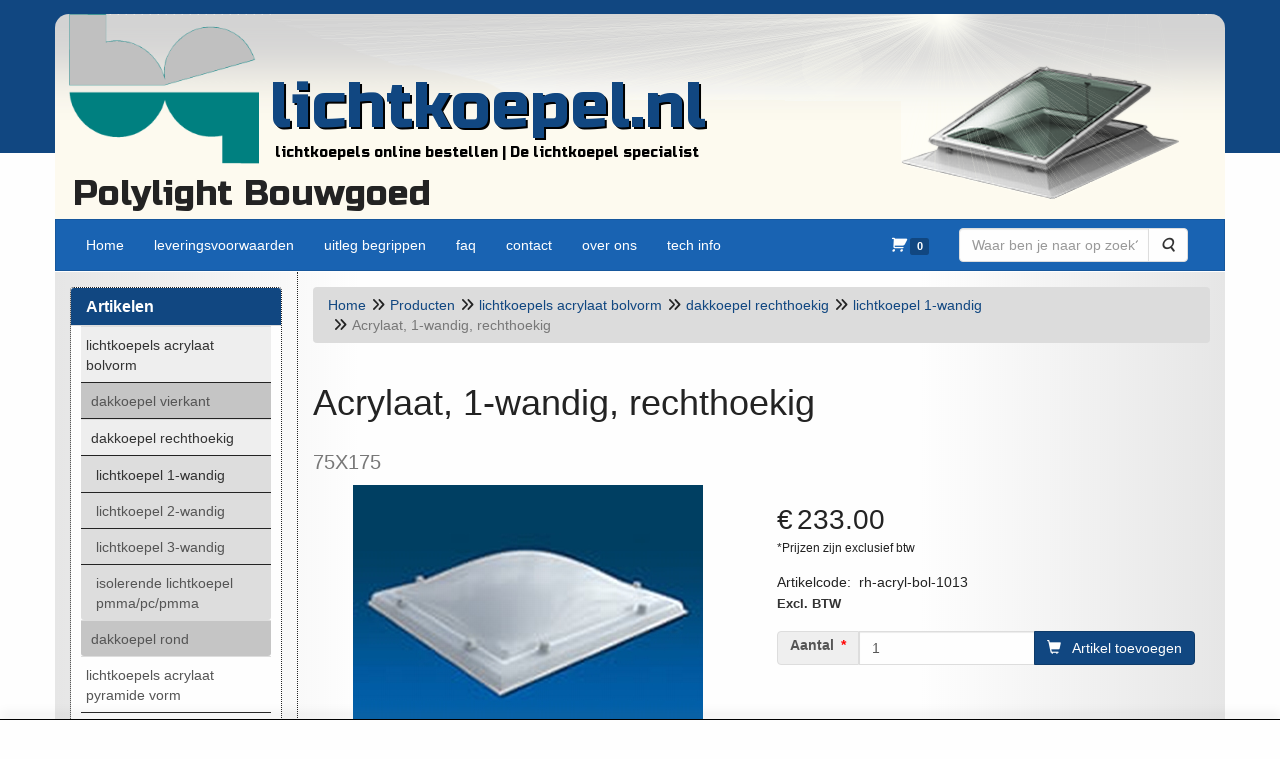

--- FILE ---
content_type: text/html; charset=utf-8
request_url: https://www.google.com/recaptcha/api2/anchor?ar=1&k=6Lcyn0sUAAAAAFLUHr1QD1c8cJV2O21jtpGYlMS2&co=aHR0cHM6Ly9saWNodGtvZXBlbC5ubDo0NDM.&hl=en&type=image&v=PoyoqOPhxBO7pBk68S4YbpHZ&theme=light&size=normal&badge=bottomleft&anchor-ms=20000&execute-ms=30000&cb=sfmbo7geisvr
body_size: 49781
content:
<!DOCTYPE HTML><html dir="ltr" lang="en"><head><meta http-equiv="Content-Type" content="text/html; charset=UTF-8">
<meta http-equiv="X-UA-Compatible" content="IE=edge">
<title>reCAPTCHA</title>
<style type="text/css">
/* cyrillic-ext */
@font-face {
  font-family: 'Roboto';
  font-style: normal;
  font-weight: 400;
  font-stretch: 100%;
  src: url(//fonts.gstatic.com/s/roboto/v48/KFO7CnqEu92Fr1ME7kSn66aGLdTylUAMa3GUBHMdazTgWw.woff2) format('woff2');
  unicode-range: U+0460-052F, U+1C80-1C8A, U+20B4, U+2DE0-2DFF, U+A640-A69F, U+FE2E-FE2F;
}
/* cyrillic */
@font-face {
  font-family: 'Roboto';
  font-style: normal;
  font-weight: 400;
  font-stretch: 100%;
  src: url(//fonts.gstatic.com/s/roboto/v48/KFO7CnqEu92Fr1ME7kSn66aGLdTylUAMa3iUBHMdazTgWw.woff2) format('woff2');
  unicode-range: U+0301, U+0400-045F, U+0490-0491, U+04B0-04B1, U+2116;
}
/* greek-ext */
@font-face {
  font-family: 'Roboto';
  font-style: normal;
  font-weight: 400;
  font-stretch: 100%;
  src: url(//fonts.gstatic.com/s/roboto/v48/KFO7CnqEu92Fr1ME7kSn66aGLdTylUAMa3CUBHMdazTgWw.woff2) format('woff2');
  unicode-range: U+1F00-1FFF;
}
/* greek */
@font-face {
  font-family: 'Roboto';
  font-style: normal;
  font-weight: 400;
  font-stretch: 100%;
  src: url(//fonts.gstatic.com/s/roboto/v48/KFO7CnqEu92Fr1ME7kSn66aGLdTylUAMa3-UBHMdazTgWw.woff2) format('woff2');
  unicode-range: U+0370-0377, U+037A-037F, U+0384-038A, U+038C, U+038E-03A1, U+03A3-03FF;
}
/* math */
@font-face {
  font-family: 'Roboto';
  font-style: normal;
  font-weight: 400;
  font-stretch: 100%;
  src: url(//fonts.gstatic.com/s/roboto/v48/KFO7CnqEu92Fr1ME7kSn66aGLdTylUAMawCUBHMdazTgWw.woff2) format('woff2');
  unicode-range: U+0302-0303, U+0305, U+0307-0308, U+0310, U+0312, U+0315, U+031A, U+0326-0327, U+032C, U+032F-0330, U+0332-0333, U+0338, U+033A, U+0346, U+034D, U+0391-03A1, U+03A3-03A9, U+03B1-03C9, U+03D1, U+03D5-03D6, U+03F0-03F1, U+03F4-03F5, U+2016-2017, U+2034-2038, U+203C, U+2040, U+2043, U+2047, U+2050, U+2057, U+205F, U+2070-2071, U+2074-208E, U+2090-209C, U+20D0-20DC, U+20E1, U+20E5-20EF, U+2100-2112, U+2114-2115, U+2117-2121, U+2123-214F, U+2190, U+2192, U+2194-21AE, U+21B0-21E5, U+21F1-21F2, U+21F4-2211, U+2213-2214, U+2216-22FF, U+2308-230B, U+2310, U+2319, U+231C-2321, U+2336-237A, U+237C, U+2395, U+239B-23B7, U+23D0, U+23DC-23E1, U+2474-2475, U+25AF, U+25B3, U+25B7, U+25BD, U+25C1, U+25CA, U+25CC, U+25FB, U+266D-266F, U+27C0-27FF, U+2900-2AFF, U+2B0E-2B11, U+2B30-2B4C, U+2BFE, U+3030, U+FF5B, U+FF5D, U+1D400-1D7FF, U+1EE00-1EEFF;
}
/* symbols */
@font-face {
  font-family: 'Roboto';
  font-style: normal;
  font-weight: 400;
  font-stretch: 100%;
  src: url(//fonts.gstatic.com/s/roboto/v48/KFO7CnqEu92Fr1ME7kSn66aGLdTylUAMaxKUBHMdazTgWw.woff2) format('woff2');
  unicode-range: U+0001-000C, U+000E-001F, U+007F-009F, U+20DD-20E0, U+20E2-20E4, U+2150-218F, U+2190, U+2192, U+2194-2199, U+21AF, U+21E6-21F0, U+21F3, U+2218-2219, U+2299, U+22C4-22C6, U+2300-243F, U+2440-244A, U+2460-24FF, U+25A0-27BF, U+2800-28FF, U+2921-2922, U+2981, U+29BF, U+29EB, U+2B00-2BFF, U+4DC0-4DFF, U+FFF9-FFFB, U+10140-1018E, U+10190-1019C, U+101A0, U+101D0-101FD, U+102E0-102FB, U+10E60-10E7E, U+1D2C0-1D2D3, U+1D2E0-1D37F, U+1F000-1F0FF, U+1F100-1F1AD, U+1F1E6-1F1FF, U+1F30D-1F30F, U+1F315, U+1F31C, U+1F31E, U+1F320-1F32C, U+1F336, U+1F378, U+1F37D, U+1F382, U+1F393-1F39F, U+1F3A7-1F3A8, U+1F3AC-1F3AF, U+1F3C2, U+1F3C4-1F3C6, U+1F3CA-1F3CE, U+1F3D4-1F3E0, U+1F3ED, U+1F3F1-1F3F3, U+1F3F5-1F3F7, U+1F408, U+1F415, U+1F41F, U+1F426, U+1F43F, U+1F441-1F442, U+1F444, U+1F446-1F449, U+1F44C-1F44E, U+1F453, U+1F46A, U+1F47D, U+1F4A3, U+1F4B0, U+1F4B3, U+1F4B9, U+1F4BB, U+1F4BF, U+1F4C8-1F4CB, U+1F4D6, U+1F4DA, U+1F4DF, U+1F4E3-1F4E6, U+1F4EA-1F4ED, U+1F4F7, U+1F4F9-1F4FB, U+1F4FD-1F4FE, U+1F503, U+1F507-1F50B, U+1F50D, U+1F512-1F513, U+1F53E-1F54A, U+1F54F-1F5FA, U+1F610, U+1F650-1F67F, U+1F687, U+1F68D, U+1F691, U+1F694, U+1F698, U+1F6AD, U+1F6B2, U+1F6B9-1F6BA, U+1F6BC, U+1F6C6-1F6CF, U+1F6D3-1F6D7, U+1F6E0-1F6EA, U+1F6F0-1F6F3, U+1F6F7-1F6FC, U+1F700-1F7FF, U+1F800-1F80B, U+1F810-1F847, U+1F850-1F859, U+1F860-1F887, U+1F890-1F8AD, U+1F8B0-1F8BB, U+1F8C0-1F8C1, U+1F900-1F90B, U+1F93B, U+1F946, U+1F984, U+1F996, U+1F9E9, U+1FA00-1FA6F, U+1FA70-1FA7C, U+1FA80-1FA89, U+1FA8F-1FAC6, U+1FACE-1FADC, U+1FADF-1FAE9, U+1FAF0-1FAF8, U+1FB00-1FBFF;
}
/* vietnamese */
@font-face {
  font-family: 'Roboto';
  font-style: normal;
  font-weight: 400;
  font-stretch: 100%;
  src: url(//fonts.gstatic.com/s/roboto/v48/KFO7CnqEu92Fr1ME7kSn66aGLdTylUAMa3OUBHMdazTgWw.woff2) format('woff2');
  unicode-range: U+0102-0103, U+0110-0111, U+0128-0129, U+0168-0169, U+01A0-01A1, U+01AF-01B0, U+0300-0301, U+0303-0304, U+0308-0309, U+0323, U+0329, U+1EA0-1EF9, U+20AB;
}
/* latin-ext */
@font-face {
  font-family: 'Roboto';
  font-style: normal;
  font-weight: 400;
  font-stretch: 100%;
  src: url(//fonts.gstatic.com/s/roboto/v48/KFO7CnqEu92Fr1ME7kSn66aGLdTylUAMa3KUBHMdazTgWw.woff2) format('woff2');
  unicode-range: U+0100-02BA, U+02BD-02C5, U+02C7-02CC, U+02CE-02D7, U+02DD-02FF, U+0304, U+0308, U+0329, U+1D00-1DBF, U+1E00-1E9F, U+1EF2-1EFF, U+2020, U+20A0-20AB, U+20AD-20C0, U+2113, U+2C60-2C7F, U+A720-A7FF;
}
/* latin */
@font-face {
  font-family: 'Roboto';
  font-style: normal;
  font-weight: 400;
  font-stretch: 100%;
  src: url(//fonts.gstatic.com/s/roboto/v48/KFO7CnqEu92Fr1ME7kSn66aGLdTylUAMa3yUBHMdazQ.woff2) format('woff2');
  unicode-range: U+0000-00FF, U+0131, U+0152-0153, U+02BB-02BC, U+02C6, U+02DA, U+02DC, U+0304, U+0308, U+0329, U+2000-206F, U+20AC, U+2122, U+2191, U+2193, U+2212, U+2215, U+FEFF, U+FFFD;
}
/* cyrillic-ext */
@font-face {
  font-family: 'Roboto';
  font-style: normal;
  font-weight: 500;
  font-stretch: 100%;
  src: url(//fonts.gstatic.com/s/roboto/v48/KFO7CnqEu92Fr1ME7kSn66aGLdTylUAMa3GUBHMdazTgWw.woff2) format('woff2');
  unicode-range: U+0460-052F, U+1C80-1C8A, U+20B4, U+2DE0-2DFF, U+A640-A69F, U+FE2E-FE2F;
}
/* cyrillic */
@font-face {
  font-family: 'Roboto';
  font-style: normal;
  font-weight: 500;
  font-stretch: 100%;
  src: url(//fonts.gstatic.com/s/roboto/v48/KFO7CnqEu92Fr1ME7kSn66aGLdTylUAMa3iUBHMdazTgWw.woff2) format('woff2');
  unicode-range: U+0301, U+0400-045F, U+0490-0491, U+04B0-04B1, U+2116;
}
/* greek-ext */
@font-face {
  font-family: 'Roboto';
  font-style: normal;
  font-weight: 500;
  font-stretch: 100%;
  src: url(//fonts.gstatic.com/s/roboto/v48/KFO7CnqEu92Fr1ME7kSn66aGLdTylUAMa3CUBHMdazTgWw.woff2) format('woff2');
  unicode-range: U+1F00-1FFF;
}
/* greek */
@font-face {
  font-family: 'Roboto';
  font-style: normal;
  font-weight: 500;
  font-stretch: 100%;
  src: url(//fonts.gstatic.com/s/roboto/v48/KFO7CnqEu92Fr1ME7kSn66aGLdTylUAMa3-UBHMdazTgWw.woff2) format('woff2');
  unicode-range: U+0370-0377, U+037A-037F, U+0384-038A, U+038C, U+038E-03A1, U+03A3-03FF;
}
/* math */
@font-face {
  font-family: 'Roboto';
  font-style: normal;
  font-weight: 500;
  font-stretch: 100%;
  src: url(//fonts.gstatic.com/s/roboto/v48/KFO7CnqEu92Fr1ME7kSn66aGLdTylUAMawCUBHMdazTgWw.woff2) format('woff2');
  unicode-range: U+0302-0303, U+0305, U+0307-0308, U+0310, U+0312, U+0315, U+031A, U+0326-0327, U+032C, U+032F-0330, U+0332-0333, U+0338, U+033A, U+0346, U+034D, U+0391-03A1, U+03A3-03A9, U+03B1-03C9, U+03D1, U+03D5-03D6, U+03F0-03F1, U+03F4-03F5, U+2016-2017, U+2034-2038, U+203C, U+2040, U+2043, U+2047, U+2050, U+2057, U+205F, U+2070-2071, U+2074-208E, U+2090-209C, U+20D0-20DC, U+20E1, U+20E5-20EF, U+2100-2112, U+2114-2115, U+2117-2121, U+2123-214F, U+2190, U+2192, U+2194-21AE, U+21B0-21E5, U+21F1-21F2, U+21F4-2211, U+2213-2214, U+2216-22FF, U+2308-230B, U+2310, U+2319, U+231C-2321, U+2336-237A, U+237C, U+2395, U+239B-23B7, U+23D0, U+23DC-23E1, U+2474-2475, U+25AF, U+25B3, U+25B7, U+25BD, U+25C1, U+25CA, U+25CC, U+25FB, U+266D-266F, U+27C0-27FF, U+2900-2AFF, U+2B0E-2B11, U+2B30-2B4C, U+2BFE, U+3030, U+FF5B, U+FF5D, U+1D400-1D7FF, U+1EE00-1EEFF;
}
/* symbols */
@font-face {
  font-family: 'Roboto';
  font-style: normal;
  font-weight: 500;
  font-stretch: 100%;
  src: url(//fonts.gstatic.com/s/roboto/v48/KFO7CnqEu92Fr1ME7kSn66aGLdTylUAMaxKUBHMdazTgWw.woff2) format('woff2');
  unicode-range: U+0001-000C, U+000E-001F, U+007F-009F, U+20DD-20E0, U+20E2-20E4, U+2150-218F, U+2190, U+2192, U+2194-2199, U+21AF, U+21E6-21F0, U+21F3, U+2218-2219, U+2299, U+22C4-22C6, U+2300-243F, U+2440-244A, U+2460-24FF, U+25A0-27BF, U+2800-28FF, U+2921-2922, U+2981, U+29BF, U+29EB, U+2B00-2BFF, U+4DC0-4DFF, U+FFF9-FFFB, U+10140-1018E, U+10190-1019C, U+101A0, U+101D0-101FD, U+102E0-102FB, U+10E60-10E7E, U+1D2C0-1D2D3, U+1D2E0-1D37F, U+1F000-1F0FF, U+1F100-1F1AD, U+1F1E6-1F1FF, U+1F30D-1F30F, U+1F315, U+1F31C, U+1F31E, U+1F320-1F32C, U+1F336, U+1F378, U+1F37D, U+1F382, U+1F393-1F39F, U+1F3A7-1F3A8, U+1F3AC-1F3AF, U+1F3C2, U+1F3C4-1F3C6, U+1F3CA-1F3CE, U+1F3D4-1F3E0, U+1F3ED, U+1F3F1-1F3F3, U+1F3F5-1F3F7, U+1F408, U+1F415, U+1F41F, U+1F426, U+1F43F, U+1F441-1F442, U+1F444, U+1F446-1F449, U+1F44C-1F44E, U+1F453, U+1F46A, U+1F47D, U+1F4A3, U+1F4B0, U+1F4B3, U+1F4B9, U+1F4BB, U+1F4BF, U+1F4C8-1F4CB, U+1F4D6, U+1F4DA, U+1F4DF, U+1F4E3-1F4E6, U+1F4EA-1F4ED, U+1F4F7, U+1F4F9-1F4FB, U+1F4FD-1F4FE, U+1F503, U+1F507-1F50B, U+1F50D, U+1F512-1F513, U+1F53E-1F54A, U+1F54F-1F5FA, U+1F610, U+1F650-1F67F, U+1F687, U+1F68D, U+1F691, U+1F694, U+1F698, U+1F6AD, U+1F6B2, U+1F6B9-1F6BA, U+1F6BC, U+1F6C6-1F6CF, U+1F6D3-1F6D7, U+1F6E0-1F6EA, U+1F6F0-1F6F3, U+1F6F7-1F6FC, U+1F700-1F7FF, U+1F800-1F80B, U+1F810-1F847, U+1F850-1F859, U+1F860-1F887, U+1F890-1F8AD, U+1F8B0-1F8BB, U+1F8C0-1F8C1, U+1F900-1F90B, U+1F93B, U+1F946, U+1F984, U+1F996, U+1F9E9, U+1FA00-1FA6F, U+1FA70-1FA7C, U+1FA80-1FA89, U+1FA8F-1FAC6, U+1FACE-1FADC, U+1FADF-1FAE9, U+1FAF0-1FAF8, U+1FB00-1FBFF;
}
/* vietnamese */
@font-face {
  font-family: 'Roboto';
  font-style: normal;
  font-weight: 500;
  font-stretch: 100%;
  src: url(//fonts.gstatic.com/s/roboto/v48/KFO7CnqEu92Fr1ME7kSn66aGLdTylUAMa3OUBHMdazTgWw.woff2) format('woff2');
  unicode-range: U+0102-0103, U+0110-0111, U+0128-0129, U+0168-0169, U+01A0-01A1, U+01AF-01B0, U+0300-0301, U+0303-0304, U+0308-0309, U+0323, U+0329, U+1EA0-1EF9, U+20AB;
}
/* latin-ext */
@font-face {
  font-family: 'Roboto';
  font-style: normal;
  font-weight: 500;
  font-stretch: 100%;
  src: url(//fonts.gstatic.com/s/roboto/v48/KFO7CnqEu92Fr1ME7kSn66aGLdTylUAMa3KUBHMdazTgWw.woff2) format('woff2');
  unicode-range: U+0100-02BA, U+02BD-02C5, U+02C7-02CC, U+02CE-02D7, U+02DD-02FF, U+0304, U+0308, U+0329, U+1D00-1DBF, U+1E00-1E9F, U+1EF2-1EFF, U+2020, U+20A0-20AB, U+20AD-20C0, U+2113, U+2C60-2C7F, U+A720-A7FF;
}
/* latin */
@font-face {
  font-family: 'Roboto';
  font-style: normal;
  font-weight: 500;
  font-stretch: 100%;
  src: url(//fonts.gstatic.com/s/roboto/v48/KFO7CnqEu92Fr1ME7kSn66aGLdTylUAMa3yUBHMdazQ.woff2) format('woff2');
  unicode-range: U+0000-00FF, U+0131, U+0152-0153, U+02BB-02BC, U+02C6, U+02DA, U+02DC, U+0304, U+0308, U+0329, U+2000-206F, U+20AC, U+2122, U+2191, U+2193, U+2212, U+2215, U+FEFF, U+FFFD;
}
/* cyrillic-ext */
@font-face {
  font-family: 'Roboto';
  font-style: normal;
  font-weight: 900;
  font-stretch: 100%;
  src: url(//fonts.gstatic.com/s/roboto/v48/KFO7CnqEu92Fr1ME7kSn66aGLdTylUAMa3GUBHMdazTgWw.woff2) format('woff2');
  unicode-range: U+0460-052F, U+1C80-1C8A, U+20B4, U+2DE0-2DFF, U+A640-A69F, U+FE2E-FE2F;
}
/* cyrillic */
@font-face {
  font-family: 'Roboto';
  font-style: normal;
  font-weight: 900;
  font-stretch: 100%;
  src: url(//fonts.gstatic.com/s/roboto/v48/KFO7CnqEu92Fr1ME7kSn66aGLdTylUAMa3iUBHMdazTgWw.woff2) format('woff2');
  unicode-range: U+0301, U+0400-045F, U+0490-0491, U+04B0-04B1, U+2116;
}
/* greek-ext */
@font-face {
  font-family: 'Roboto';
  font-style: normal;
  font-weight: 900;
  font-stretch: 100%;
  src: url(//fonts.gstatic.com/s/roboto/v48/KFO7CnqEu92Fr1ME7kSn66aGLdTylUAMa3CUBHMdazTgWw.woff2) format('woff2');
  unicode-range: U+1F00-1FFF;
}
/* greek */
@font-face {
  font-family: 'Roboto';
  font-style: normal;
  font-weight: 900;
  font-stretch: 100%;
  src: url(//fonts.gstatic.com/s/roboto/v48/KFO7CnqEu92Fr1ME7kSn66aGLdTylUAMa3-UBHMdazTgWw.woff2) format('woff2');
  unicode-range: U+0370-0377, U+037A-037F, U+0384-038A, U+038C, U+038E-03A1, U+03A3-03FF;
}
/* math */
@font-face {
  font-family: 'Roboto';
  font-style: normal;
  font-weight: 900;
  font-stretch: 100%;
  src: url(//fonts.gstatic.com/s/roboto/v48/KFO7CnqEu92Fr1ME7kSn66aGLdTylUAMawCUBHMdazTgWw.woff2) format('woff2');
  unicode-range: U+0302-0303, U+0305, U+0307-0308, U+0310, U+0312, U+0315, U+031A, U+0326-0327, U+032C, U+032F-0330, U+0332-0333, U+0338, U+033A, U+0346, U+034D, U+0391-03A1, U+03A3-03A9, U+03B1-03C9, U+03D1, U+03D5-03D6, U+03F0-03F1, U+03F4-03F5, U+2016-2017, U+2034-2038, U+203C, U+2040, U+2043, U+2047, U+2050, U+2057, U+205F, U+2070-2071, U+2074-208E, U+2090-209C, U+20D0-20DC, U+20E1, U+20E5-20EF, U+2100-2112, U+2114-2115, U+2117-2121, U+2123-214F, U+2190, U+2192, U+2194-21AE, U+21B0-21E5, U+21F1-21F2, U+21F4-2211, U+2213-2214, U+2216-22FF, U+2308-230B, U+2310, U+2319, U+231C-2321, U+2336-237A, U+237C, U+2395, U+239B-23B7, U+23D0, U+23DC-23E1, U+2474-2475, U+25AF, U+25B3, U+25B7, U+25BD, U+25C1, U+25CA, U+25CC, U+25FB, U+266D-266F, U+27C0-27FF, U+2900-2AFF, U+2B0E-2B11, U+2B30-2B4C, U+2BFE, U+3030, U+FF5B, U+FF5D, U+1D400-1D7FF, U+1EE00-1EEFF;
}
/* symbols */
@font-face {
  font-family: 'Roboto';
  font-style: normal;
  font-weight: 900;
  font-stretch: 100%;
  src: url(//fonts.gstatic.com/s/roboto/v48/KFO7CnqEu92Fr1ME7kSn66aGLdTylUAMaxKUBHMdazTgWw.woff2) format('woff2');
  unicode-range: U+0001-000C, U+000E-001F, U+007F-009F, U+20DD-20E0, U+20E2-20E4, U+2150-218F, U+2190, U+2192, U+2194-2199, U+21AF, U+21E6-21F0, U+21F3, U+2218-2219, U+2299, U+22C4-22C6, U+2300-243F, U+2440-244A, U+2460-24FF, U+25A0-27BF, U+2800-28FF, U+2921-2922, U+2981, U+29BF, U+29EB, U+2B00-2BFF, U+4DC0-4DFF, U+FFF9-FFFB, U+10140-1018E, U+10190-1019C, U+101A0, U+101D0-101FD, U+102E0-102FB, U+10E60-10E7E, U+1D2C0-1D2D3, U+1D2E0-1D37F, U+1F000-1F0FF, U+1F100-1F1AD, U+1F1E6-1F1FF, U+1F30D-1F30F, U+1F315, U+1F31C, U+1F31E, U+1F320-1F32C, U+1F336, U+1F378, U+1F37D, U+1F382, U+1F393-1F39F, U+1F3A7-1F3A8, U+1F3AC-1F3AF, U+1F3C2, U+1F3C4-1F3C6, U+1F3CA-1F3CE, U+1F3D4-1F3E0, U+1F3ED, U+1F3F1-1F3F3, U+1F3F5-1F3F7, U+1F408, U+1F415, U+1F41F, U+1F426, U+1F43F, U+1F441-1F442, U+1F444, U+1F446-1F449, U+1F44C-1F44E, U+1F453, U+1F46A, U+1F47D, U+1F4A3, U+1F4B0, U+1F4B3, U+1F4B9, U+1F4BB, U+1F4BF, U+1F4C8-1F4CB, U+1F4D6, U+1F4DA, U+1F4DF, U+1F4E3-1F4E6, U+1F4EA-1F4ED, U+1F4F7, U+1F4F9-1F4FB, U+1F4FD-1F4FE, U+1F503, U+1F507-1F50B, U+1F50D, U+1F512-1F513, U+1F53E-1F54A, U+1F54F-1F5FA, U+1F610, U+1F650-1F67F, U+1F687, U+1F68D, U+1F691, U+1F694, U+1F698, U+1F6AD, U+1F6B2, U+1F6B9-1F6BA, U+1F6BC, U+1F6C6-1F6CF, U+1F6D3-1F6D7, U+1F6E0-1F6EA, U+1F6F0-1F6F3, U+1F6F7-1F6FC, U+1F700-1F7FF, U+1F800-1F80B, U+1F810-1F847, U+1F850-1F859, U+1F860-1F887, U+1F890-1F8AD, U+1F8B0-1F8BB, U+1F8C0-1F8C1, U+1F900-1F90B, U+1F93B, U+1F946, U+1F984, U+1F996, U+1F9E9, U+1FA00-1FA6F, U+1FA70-1FA7C, U+1FA80-1FA89, U+1FA8F-1FAC6, U+1FACE-1FADC, U+1FADF-1FAE9, U+1FAF0-1FAF8, U+1FB00-1FBFF;
}
/* vietnamese */
@font-face {
  font-family: 'Roboto';
  font-style: normal;
  font-weight: 900;
  font-stretch: 100%;
  src: url(//fonts.gstatic.com/s/roboto/v48/KFO7CnqEu92Fr1ME7kSn66aGLdTylUAMa3OUBHMdazTgWw.woff2) format('woff2');
  unicode-range: U+0102-0103, U+0110-0111, U+0128-0129, U+0168-0169, U+01A0-01A1, U+01AF-01B0, U+0300-0301, U+0303-0304, U+0308-0309, U+0323, U+0329, U+1EA0-1EF9, U+20AB;
}
/* latin-ext */
@font-face {
  font-family: 'Roboto';
  font-style: normal;
  font-weight: 900;
  font-stretch: 100%;
  src: url(//fonts.gstatic.com/s/roboto/v48/KFO7CnqEu92Fr1ME7kSn66aGLdTylUAMa3KUBHMdazTgWw.woff2) format('woff2');
  unicode-range: U+0100-02BA, U+02BD-02C5, U+02C7-02CC, U+02CE-02D7, U+02DD-02FF, U+0304, U+0308, U+0329, U+1D00-1DBF, U+1E00-1E9F, U+1EF2-1EFF, U+2020, U+20A0-20AB, U+20AD-20C0, U+2113, U+2C60-2C7F, U+A720-A7FF;
}
/* latin */
@font-face {
  font-family: 'Roboto';
  font-style: normal;
  font-weight: 900;
  font-stretch: 100%;
  src: url(//fonts.gstatic.com/s/roboto/v48/KFO7CnqEu92Fr1ME7kSn66aGLdTylUAMa3yUBHMdazQ.woff2) format('woff2');
  unicode-range: U+0000-00FF, U+0131, U+0152-0153, U+02BB-02BC, U+02C6, U+02DA, U+02DC, U+0304, U+0308, U+0329, U+2000-206F, U+20AC, U+2122, U+2191, U+2193, U+2212, U+2215, U+FEFF, U+FFFD;
}

</style>
<link rel="stylesheet" type="text/css" href="https://www.gstatic.com/recaptcha/releases/PoyoqOPhxBO7pBk68S4YbpHZ/styles__ltr.css">
<script nonce="1nLd9MZxE_EuOxVAyIi1_g" type="text/javascript">window['__recaptcha_api'] = 'https://www.google.com/recaptcha/api2/';</script>
<script type="text/javascript" src="https://www.gstatic.com/recaptcha/releases/PoyoqOPhxBO7pBk68S4YbpHZ/recaptcha__en.js" nonce="1nLd9MZxE_EuOxVAyIi1_g">
      
    </script></head>
<body><div id="rc-anchor-alert" class="rc-anchor-alert"></div>
<input type="hidden" id="recaptcha-token" value="[base64]">
<script type="text/javascript" nonce="1nLd9MZxE_EuOxVAyIi1_g">
      recaptcha.anchor.Main.init("[\x22ainput\x22,[\x22bgdata\x22,\x22\x22,\[base64]/[base64]/[base64]/bmV3IHJbeF0oY1swXSk6RT09Mj9uZXcgclt4XShjWzBdLGNbMV0pOkU9PTM/bmV3IHJbeF0oY1swXSxjWzFdLGNbMl0pOkU9PTQ/[base64]/[base64]/[base64]/[base64]/[base64]/[base64]/[base64]/[base64]\x22,\[base64]\x22,\x22wrrDvMOZbylBwrw/w59gSMKSAcO5ZsOiUkR1XsKNCSvDm8OtXcK0fDxlwo/[base64]/[base64]/CokLDssObOQHDsD/CkMOzLWB2w4l0w4HDs8OYw5RGEjPCqcOYFkZTDU8AP8Ovwrtnwo58IAxww7dSwo3CvsOVw5XDgMOMwq9oYcKVw5RRw4zDpsOAw65dfcOrSAjDhsOWwodkAMKBw6TCi8OwbcKXw4Vmw6hdw4V/woTDj8KOw6Q6w4TCs3/DjkgBw5TDuk3CiAZ/WGDCqGHDhcO3w5bCqXvCisKXw5HCq33DnsO5dcO3w7vCjMOjXgd+woDDiMOxQEjDvFdow7nDmiYYwqAvEWnDujp0w6keLS3DpBnDmn3Cs1FXBkEcIcO3w41SM8KbDSLDgcObwo3DocOOQMOsacKIwoPDnSrDs8OCdWQhw4vDry7DuMK/DMOePsOIw7LDpMK/P8KKw6nCusOJccOHw5vCocKOwoTCgcO1QyJhw77DmgrDtMK6w5xUV8Ksw5NYdsOaH8OTEwbCqsOiOMOybsO/wpgqXcKGwr7Dj3R2wrcHEj8cGsOuXxDCokMEE8OpXMOow4zDiTfCkn/DhXkQw6zCtHk8wpnCoD56AQnDpMOew6sOw5NlNTnCkWJ/wr/CrnYfBnzDl8Ogw4bDhj9qXcKaw5U/w6XChcKVwr7DqsOMMcKNwqgGKsOHacKYYMOyB2omwpTCocK5PsKHeQdPPcOgBDnDsMObw40vUynDk1nCojbCpsOvw7TDpxnCsgjCvcOWwqsuw6JBwrUPwqLCpMKtwpbCqyJVw5J3fn3DocKBwp5lfH4ZdEV3VG/DncKwTSAhFRpAasOfLsOcNcK1aR/CpsOJKwDDhcKlO8KTw43DgAZ5BT0CwqgAV8OnwrzCtgl6AsKYXDDDjMOvwqNFw70wEMOHATfDuQbChgc8w70rw5zDn8KMw4XClFYBLmRKQMOCEMOhO8Olw4HDmzlAwqrChsOveQYHZcOweMO8wobDscOdGAfDpcK6w6Agw5AhRTjDpMKwSR/CrlRew57CisKXWcK5wp7CoEEAw5LDrcKiGsOJDMO8woAnGU3Cgx04aVhIwq7CszQTG8K0w5LCigHDjsOHwqIKER3CuEXChcOnwpxNHER4wrMEUWrCqSvCrsOtYCUAwoTDqyw9YWUWaUwARQzDpQJJw4E/w4p8dsKzw75NX8O6dMKiwoxIw74ORSBOw5rDnH59w4VTC8Orw4o/wovDtnjCkTUoXcO2w7BiwrJVbsKjwoPDmQjDlhXDksK+w5fDhU55aw5uwoLDhTtow5DCsRnCuGXCold8wqh7Q8Kgw7UNwrhqw5oUEsKbw73CmMOBw6QefU7DsMOZDQhbIsKrWcOGGl/DlsOBAsKlMwRNUsKrQUrCsMO6w73ChsO4fAzDvsOdw7TDssKMOTkxwqXCjkrCmGJsw6EQXcKCw50TwpYkesK2wq/CtgbCvzR+wojCiMOaHBTDq8OEw6MVCcK6MSzDj2nDhcOZw5TDkGfCjMK1ADzDswzDsSVyXsKjw4sww4Zlw500woNYwpgHb1BrDU8RQ8KSw5TDpsKFY3jClUjCsMOTw4JcwrHCucKdKRDCs01RY8OrCMOuPRjDnw4WOMODAjDDrHbDvgNawq9MRnrDlzVow5o/bybDtTbCscK1XC3DlXrDkEXDq8OkMXIgHloLw7ZzwpIFwrFFTyZ1w5zCgcKpw5bDmSU9wpIEwrHCjsOaw6YEwo3Dj8OdUSABw5xxTikYwo/ChGtoXMOZwqrDpHhMcUPCjUxuw5PCqkx9w5LCjcKseSBJUxPDkBfCkghTRypew5JcwoIjVMOvw5DCi8KhYHECwqESdknDi8O6wotvwpJkw5jDmnbCvMKKQhbDtj8vTMK5P13DpxMTOcKrw7dkbSI9Z8Ksw5NQGsOfZsK8QidUHG/DvMOIWcOiMWPDqcOYQgbCjxPDoGkcwrTCgX8zTsK6wprDo1NcCy8VwqrDq8O0OVZtM8O/[base64]/[base64]/DgHZmcVvClz/CpMK7w4RMIsOQwrI7w6Iaw6PDm8KCDnpYwqzCvFUta8KME8K9PsOVwrHCi0wYQsKWwr/Cr8KrMBJkw6bDrcKNwr58NcOjw7fCnAM2fn3DqjbDrsKdw5M1wpbDncKewqrDvwfDslrCmS/Di8Ocw7VMw6RvBMKKwq1Cen0wcsOgeGp1P8Kxwo1Uw4fCmyfDiV3DvljDocKIwqvCgErDsMKOwqTDv3rDicOAw4PCmQ0pw4Enw4VHw5UOWnBWHMOMwr0FwoLDpcOYwrTDg8KwaRPCjcKVP0wuYcKcKsO/dsKFwoQFFMKGw4hKHw7CpMKgw7fCszVywoHDvS3DjC/CkzELDHFuworCnAbCn8KZf8K1w4kYHsKlasKMwoLCn0lBaWAxGMKTwrcAwqVFwpRQw47DtCHCpMKow4Aaw4nCgGo5w7sxQMOAGH3CgsK4woLCm1LCgcK/[base64]/w5Qfwrwzw706EcKnf8Kww6Yew5csS33CqMOTw6xVwqPDhxEtw4A4ZsK0wp3DlsKtTMOmakvDkcOUw7LDvXU8Y04ow41+TMK6QsOGQ0PDjsOVw4fDmMKgNcOxMwItPVRXwr/CtiIHw6HDlV7CmVsswoHCksOOw5TDnDbDqcK1XVIEO8KLw7/DjnljwrzDpsO8wo3DqsKUPm/Cjl5oAAlhJSDDrnfDimnDrX4SwrUTw4DDjMOGWlsFw7XDmMOZw5sLWhPDocKVSsOgZcO8A8O9wr93C08dw79Iwr3DglvCpcKcLMKJw6jDrcK3w5HDlyt+a1suw5ZWPMKjw4gFPgHDnRvCt8Onw7fDncKgw7/[base64]/DhGPCucKTw5HCn0AHw4rCncK9wpEFwpB7Q8ORw44xX8OZVXkUwo3Cm8K7w4FJwpQ3wp/CkMKcHcOAFMOqOsKkAcKCw6psNAnDq2/Dr8Ohwp4+ccOgd8OJCS3DgcKawq81wr/[base64]/DuX9iw7t1dMK6wrAgCjFMIy/[base64]/CnzRPLcK4TTLCi8KXw79kOmLDmXbCnFPCjS/DnCMAw5B6w4vCjVzCjVdHLMO4ZDkuwqfCk8OtbBbCn2/CksOow4hbw7oaw48YXiLChjvDn8Khw7EjwpI4Uyguw5ITZsK+RcOHScOQwoJWw73Dkikzw7bDkMKwRgPClcKnw7lww77DjsK6FMOSRVnCuhTDoTzCvlXCmh3Dpy1TwrdMw57DhsOhw6AAwqQ5PsONMR50w5bChcKqw5TDlWp1w6Aew7/CqMO/wp5ITkDClMKxd8Ofw4MIw6/Ci8OjOsKeLHlBw5IWPn8cw4DDsWXDkTbCocKxw6AfOFnDl8ObC8OcwrMtMULDuMOtDMKjw7zDocOtQMOcRTtIFsKZDwgSw6zCusK3MsOBw5wyHsKNDEslal57wqBdU8KDw7rCkU3DnCXDqA85wp7CvsO1w4DCgMO0X8KaZWIqwoQ5w6sPXcKRw4p5ABBkw69/clVZEsKZw53CmcODXMO8wq/DjCbDsBbDoyDCpR1kS8KYw5MZwp8Rw6Yqwo1AwqvCnyvDllJdFi9rRhrDtMODQ8OMTxnChcO8w7dgAT0+G8O7wr41NFESwpMuC8KpwqA/IjXCpGXCmcKZw4AIZcKhK8KLwr7CpMKAwr8bTsKcScOBPcKWwr00ecOIByU/GMK6HBrDiMOqw4lrD8ODFjvDn8KTwqjDrcKUwpNKV2JUDx4rwoHCnUVkw78PdyLCoynDt8OTbMOjw5XDtlhOY0bCsGbDrVnDh8OlPcKdw57CvxrCmSHDpMOXRlIQacOEKsKfWnkfIQ9NwrbCjEJiw7jDpcKbwp8sw5jCnMOWwqgLBgg+dsOSwq7Dpy1iRcOPVSl/fiQQw7g0DsK1wr/DuiZKZVtBD8K8wosvwoUfwovCqMOSw74gb8OaaMOUOi/DqsOpwoJ9f8KfGQVjYsOrGDLDtQ4Nw70IG8OSHMOwwrZ/[base64]/V8Kww6Z/[base64]/CugXDv8Kuw5TDrMOow73CrMK0w6I/HSllDBzCtU0pw6YIwr5rFUZeFw/Dh8ODw5rDoU7CjcO3MBTDhRvCoMKmIsKJCVHChMOHFcKYwo5xBGRQJMKVwph0w5zCijVxwqXCrsKMFsKXwq4hw4AfPcOuWC/CvcKBDMKiEgVpwqHCj8OyGMK4w6k/[base64]/DsEp1EsOIwp/CqTfCvcODcsOUZ2gBDWAWw75aMh3DmWszw57DtGLCnQtVGzfCngnDtMOew4oRwoLDq8O8CcOMQC5iVcOrwrIEBVjDiMKNNMORwr/CmjIWbMOkw45ve8Kxw5pFf2VXw6p6wqPCtxUZaMOrwqHCrMOdM8Ozw6xwwrB5wqltw754DCwGwpXDtcOQVC7CpjMFWMOQTsO/LMO6w4IvDBDDocOXw53CvMKGw4PCvB7CnBLDgBvDokrDvUTCqcOsw5bDnFrCozxmb8K2w7XCmhjCohrCp2xnwrMlw6DDmMOJw5fCtjRxT8OSw5LCgsKhecO+w5rCvMKCwpbDhABLw7UWwrFlw4kBw7HCsBIzw5pXGAPDqsO+E27DnB/Dn8KIQMKIw5AAw7EcA8K3wrHDlsKbVEPCujxpBjXDogsDwpoWwp3Dh0o4XXXCrWNkBsKzZUpXw7VpSz5uwrfDo8KGJHE/w78Pwq0Rw5cwIcK0XcKGw7HDn8KMwpLClsKgw513wovDvTNCwpnDmBvClcKxFC7CjFfDksOKFcOVI2s3w5AIwo53BXbCkSpMwoMIw7drWSkUVcK+XMOIZMK1KcORw5pbw5fClcK/LX/CsCJFwqoUCMK4wpLDmV1ndjXDvR/Dnk1vw63DlxUWcMObGD/CnknCiD1OfRXDiMOXw6p7L8KyK8KKwpR/w65KwrFjE0dXw7jDh8Kzw7TDiG5vwrbCqn8MCEAgesOUw5bCoGnClR0KwpzDkkchSVIFPcOHHCzCl8OBwpTCgMK1PA7CoxwxD8OKwpofeCnCrsK8wqgKLXEUOsKqw6fDoyzDjcOaw70SZgfCsmxqw4Fuw6ZoGsOhCzvDllTCr8O8wqE5w5kLEhzDqsKmOW/DpsOgwqTCnMK8R3VjFsKGw7DDiGE+KEsmwpcxAmzDnXvCqQ9mfsOhw5Yow7/CnlPDpQTCtyDDkUnCnDPDmcKEe8KPaQ49w44JOxh4w4IHw4sjIcKFOCQUTXZmHWoXwpjCq0bDqVjCgcOCw7cNwo8Gw5TCmcKMw49EF8OIwqvDisKRMB3CgG3DusK6wrA0wowQw7EZM0/CskBbw70QWxXCkMOSHcOodkTCqUYcBMOTwpcXQE0kH8Oxw6bCmgkxwq3ClcKow53DgsOAMzYFPsKowqTDocOHZHjDkMOrwq3CtHTCrsKtwoHDpcKrwphkbQPCuMOJAsOjWB7DuMKPwqfDmWxwwrPClQ9+wr7Crl82wq/ClsO2wqduw71Gw7PDgcKTGcOqwoXDhAFfw70Mw65iw4zDv8KOw5M3w4gwLcOOGX/DpXHCuMK7w6MBwrhDw6Vjw6U5SSpjB8KcHsKPwrsGK0HDtAzDisOLTiMqDcKqRld5w5lzw5bDlsOnw4fCvsKhDcKTXsOWV1bDrcKpKsOqw5DCmsOcPcOZwpDCtXnDiXnDmgDDimVqLsKMFMKmSnnCj8OYJlw5wp/DpBDCrDpVw5rDpcOPw4AswoLDq8OjD8KtZ8K5MMKHw6AjBSPDuix5f13CjsOGJEIoWsOAw5gaw5IeEsO3w5J/wq5hwqReBsO6O8KYwqB+ayY9w4h1wq/DqsOoX8OONi7Dr8KWw7FFw5PDq8KNYsORwpbDhcOtwqMgw7DCs8OkI0vCu3QIw7DClcOLIzE/c8OwWFbDm8Kcw7tlw6/CjsKAwphJwpTCp3pSw7YzwrE3wopJdxjCiDrCgl7Cpw/[base64]/Cg1RcwpTDhE0xD8OGW8O7R8OncnLCmGbDsgVawqjDpgzCowUsAHrDpMKpK8OZdj/[base64]/w609JsKIw5LCtMOjWcKuw4rCgcOXN1HDh8Kaw54PBX7CljXDvw0hTMO/encfw5nCpW7CkMKgSXfDlgZyw5d3w7bCs8KlwoHCrsOlQyLCtknDuMKlw5zCp8OZXMO2w50QwpfCgsKgCU0gEBkQDsKqwprChnLDolnCryMXwpgswrHCqsOLCsKSWT/[base64]/DuW3CgU5POwELw7rCt8OSXnbCmlhXN09qbcOEw7DDpW5cwoAZw7knwoI9w6PDtcOUFg/Di8OEwrAvwp3Dqn03w75SEmQPVVHCiWvCpmolw6UzeMOJKSMRw4/CgsO/wrbDpAAhCsOow7BXEGgKwrzCksKcwoLDqMOjw4DCpMORw5/CosKbcilJwqjCkihnAlbDu8OKHcK+w6nDscO+wrhDw47CgcKjwp/CgsKdHEbCtSp2w4nCiHvCqVjDg8Oyw6RIEcKOVcK9dFfCnQIWw4/CjsOkwpN8w6vDo8Kfwp7DtkdNAMOmwofCv8K+w7taXcOAfX3Cm8OgIxLDo8KJd8KjXlpwXEtew5NgQ09yd8OJa8KZw4PCqMK1w7gKcsKvU8KWSTxTCsKPw5nDt33Dv3/CrWvCiHFpPsKkWsOJw7h7w7c/[base64]/CssOYB8OJFk7Dg8Kxw7h9A8K0w6luwqTDn1V8w6zCm1PDjQXCu8K4w4bDjgZ1CcO6w6pbbBfCp8KUFWYdw6kPQcOjHjl+bsOLwoYvfMKHw5rDjHPCj8KlwqQAwrp/[base64]/ChcKrVR3DncOhw4Mrw6HDo8K+w6lzLWzDmsKNYC3CiMKOw60mMwUMw45UBsKkw5jDk8KMXEM6w45SfsKmwrMuNxxKwqV+eRLCscKhTwDChV4QbMKIwq/CgsOywp7Dg8Kmw5Ivw4/Di8KVw49XwpXDtcKwwqLCs8OPBTQ1w6PDk8Kjw6XDq38zIigzw4jDk8KLR2rDiGPCo8OuQ0fDvsOufsK2w7jDisOBw6zDgcKcwpt6wpAowqF0wp/[base64]/DhUMtw4PDrlhgw4LCkMKhwrDCusO2wpzCqXLDsHJCw6zCnRDCjcKjMl9Pw7HDs8OIE0LCisOawocUUxnDqGLCvcKXwpTCuSk9woXCiBTCh8OVw7AJw4MBw4vDj04zBMKOwqvDiHZ8C8KfXcKvPwnDi8KsSCrChMKew609w50NOQTCqcOhwq0CdMOvwrt/QMODTcOMBMOoJg1gw7ozwqRuwofDol7DsSzCnMOAwrTCocKlaMK4w4XCoxvDscOfQ8OFdEE3GQQcOsKDwqHCigY/w5PCrXvCi1DCpStww6DDr8Kywq1AbWxzw57CugLDt8KRLB84w6d0PMKvw4cKw7Rcw67DlEjDhldcw4c7w6cQw4vCn8OLwp/Di8Kew4YMG8Kpwr/CsA7DisKSV3DCnVDCrMO/OSbCncK8IFfChcOxwo8ZUjwGwoPDg0IRe8OOecOdwonCvxLCi8KWY8Osw5XDvCJmGlLCs1jDg8Krw6kBw7vCrMOvw6HDqjrDocObw4PCvBU1w7/CkiDDpcKyLiQ7PB7DrcOyeQLDs8KUwrJ0w4nCl0w8w5drw7nDiA/CssObw6nCrMOUPMOqBcOoGsOkJMKzw756a8OZw7/DnUhFX8OZMsKbbcOWPMOMRy/Co8KnwpkCeh3CtwzDvsOjw6nCjxIjwqFpwofDvATCp3VDwqbDi8KRw7PDlENewqhZLsKcbMO9woBQD8OOIkhcw5PCmTnCjsK3wrA6LsO4PCQhwq07wrsPHAXDsDcYw5kGw4REw5PCuy7CrnEcworDuhsZVSjCr14TwojCrFLCuWvCpMKvG2ADw4LDnhnDjE/CvMKZw53Ck8Kiw7hHwp5DMxDDhk9HwqXCicKDC8KEwq/[base64]/wq3CqSFGw6B6wrdPJQnCrHTChxNMJm44wo5OEcOBH8KUwq9WIMKHEcOvRAtLw4DCjsKEw5zDrRPDow3Dt0lew7JbwodJwr/Dkwt0wpvCugIVHMKHwpc3wo7CjcK/w4M1wpAAJcKuGmTDuGxJE8KvABoiwqnCj8OvPsOSHFoJw7FbIsK0B8KZw4xJw4fCpsKccXoQw4EUwozCjinDgMOVWMOnBTnDj8Onwq4Kw7oAw4XDi2bDnGhVw5YFCi3DlSUsG8OFwpLDmVUbw6/[base64]/[base64]/Cr8KEwrXCoUpcw6XCvMKPJx3DqcONw5d8CsKBODMDZsK8ZsOvw5/[base64]/w4Jqw5PDgcK5dcKgQAtpLj4gfcOXwofDlcKpQB1qw4wRw4vDqMOJw58xw63DrS06w6/CqDvCh03CtMKhwqATwonClsOBwqgZw4bDl8Ofw4/[base64]/[base64]/w4fDiMKRIlLDmcO8LcOAwqhswrPDlcKWN1HDhHwvw4TDoGI4YcKJYEZrw7bCtcO3w6/DnMK1MnvCpT17NMONCcKoTMOUw4smIzfDusO0w5TDqsO8w5/Cs8Kxw7cPPsKJwqHDv8OEWiXCusKVf8O/w7BZwqbCvcOIwox8P8OWQ8KYw6YuwoDCo8KkbybDv8K4w6PDsHQDwqwcZ8Kwwp5ncCjDmMKIOG5/w6bCp1hIwpTDsHjChzfDu0TCtjh1wqLDh8KdwqzCt8KYwoceQ8OiTMOLTsKTM0/CqsK1DyFgwqzDuThlw6A/BT8MEmcmw5zCisOuwpbDu8K3wq57wp8zQyUtwqRNb1fCv8KZw4/Dj8K2w7rDrlfDnlh1w5fDucOjWsOtZw/ColLDrWDCjcKBaTgPclvCiHjDhMKLwpo2UTpmwqXDmxQGM2nChV3CgghXWSLCnMKrUMOoFAtJwotbBMK1w7poS30+GcOQw5TCo8KbJwtTw6zDl8KYIGgnfMOJKMOVWwvCkDgswr7Dm8Kjwr0DLSLDjMK2O8KOICfCmR/DkMOpfwhdRBrClsKzw6siwqAOZMKGTMKMw7vCucOuRRhPw6VtWsO0KMKPw7DCuEBOHsKjwrlSRw0/DMKEw6XCuHfCkcOqw4nDpcOuw7nChcK1cMKQbS1cJkPCrMO4w6ZPL8Opw5LCp1vCnMOawpjChsKVw4TDksK9w6/Ck8KCw59Lw4oywp3Dj8KHPUHCrcOHCRwjw4hWAz0ww6XDgU7CkhTDiMO/w5JpRX7Drw1ow5DCqwLDscKwT8Klf8KufhvCh8KZDWTDhlEWWsKyTsKkw6Yxw5wcFSx4wplcw78uVsONEMKkw5ROF8O2w6fCh8KjIld/w6h0w7HDiAtjwpDDl8KoEnXDqsKJw4d6E8OtD8K1wq/DjcOLHMOmED0TwrobOMKcdsOqwo/DqwNtwp1NIjZfw7nDosKoKcOkwpQIwofDjMO/woPDmAVYDMOzHcOneULDgnHCncKTwpPDmcKDw63DjcOMWy1EwrB3F3VmfsK6SiLCuMKmU8KQFcOYwqLClF3Cmh8UwoQnw6EGwpHCqmxKL8KNwqLDg0Ubw7VFNMOpwobCoMOTwrVkLsKQZwZMwo/CvsOFQsKvaMKkYcKswoU9w5nDlGc+w6h3DCkzw4nDscKpwqPCm28IdMObw6jDq8KLYMOKBcOVWjkaw491w5rCqMKew6/CkMKyD8OOwp1jwooXS8O3wrzCsVRdTMKEA8OOwrVHBVDDolXDpRPDo1PDrcKnw5ZBw7DDocOSwqJbHhnDsSTCuz1Uw5ALU2TClhLCk8O/w5ZiJG4tw4HCkcKGw5rCiMKuNToaw6ZRwptTLwdXacKkagXDv8ONw4HCpsKkwrrDjcODw7DCmS7Ci8OwPjfCu2Y5XFIDwo/DmMOZBMKoLMKya0PDo8KLwpUtZsKjAkNSWcKdYsKKTgzCqW3Dn8OlwqXCncOzdcO0wqHDsMK4w57DklMRw55cw7sMG14rOCJHwr/DhnrCvSHCtBTDoGzDjWfDtXbDqMOYw6BcClDCujFBWcOSw4Qpw4jDjsOswrRkw4NIP8OaY8ORw6V9IcODwonCpcKkw7xnw6Z1w7EkwpdPB8O5wpdKEmvCslg0w4zDqQLCisO3wq46CXnCkxdcwrlGwoITfMOhZcOjwrMHw7Bew5d6wrxTO27DhzXCow/CvFlaw6HDjsKxX8O+w6zDh8K3wpLDocKOwp/CtMKewqXDqMOFEnNJL0t0wrnCphpjfsKmPcOkccOHwp4IwqDDmipkwokuwqFLwoxIQHNvw7QGVHwxPMOGFcKhBHodw7vDgcOew4vDgiM6c8OIYxrCr8O+CsOEbXnCuMKFwoIaGMKeEcKMw5p1T8OMbMOuwrI8w78Yw6/DscO/[base64]/CpnXCnMO8UjphUhQTw67DpERIMsKPwrBbwrsFwr/[base64]/JhrCp8KkTgnDglbDgVrDnzvClsKiw6khw6LCmXpmdlnCkMOJVsK/w6wSZBnDlsKKS2lHwqEvKSMqG0Yrw5zCmcOhwpBYwrfCmsOZOsO0PMK5EAHDusKdAMOFM8OJw5FaWAnCp8OLFcOQZsKcwrdUOCt3w6jCrV9xSMKOw6rCksOYw4hhw5vCtgxMOyVlKsKuAcKcw4QTw4wtbsKMMVxqwofDj2/[base64]/CtAPDqMKuXRnCqALCnsKcR8KJwqXDjcOww6low5TCs0NUQmjDr8K0woXDrGjDtcOvwpkhF8K9U8OhVcOfw7Nuw4jDji/DmF3CvG/DqRbDhDPDlsOjwrZ/w5TCtsOewqB3woIUw7huwp9Ww6LDlsKmLw3DsG/DgHzCu8OjJ8OqT8KDV8OAQ8OHXcKPOFYgcQ/CkcO+CcKawqYnCDAWHsOxwqBKDsORG8O/TcOkwrfDpsKpwokAU8ObMRLCrTnDiHfCh0jCmWMewqUNQW8gUsKrwqXDrSbDmyIPw4HCj2vDuMOxV8KWw7AowqPDpMOCw6kfwp7DicOjw44aw4ZIwqXDmMODw4nCsDLDhR/CtMO4ajHClcKAEsOOwrTCvVjDv8KZw41Kd8Kgw4Q/NsOtKcKNwokQEMKuw6zDtMO+QAXCgHDDvwYpwo4JEXd9LAbDkUPCocOqKz1Sw7c+wrhZw5DDp8KUw7kFLsKGw5lqwrIhw6rCpxnDli7DrsKcwqfCrA3CiMKbw43DugvCkMOFccKUCR/CoxTCh33DgMOsNgdcwrPDl8Kpw5toeVRbwo7DtXjDu8KUeCPDpsKGw6DCpcOHwq7CgMKiwpANwqTCpF3ClyDCu0XDsMKeNRjDqsK6GMOsYMOQFBNJw43ClmXDvDQJw47CpsOjwoMVEcKNIRZdKcKew78YwpfCtsOWOMKJUxhZwqzDtW/[base64]/DjMOXw70cM8Kgb8KXwpfDl8KqwopHworDmsKoZgQyQBMcwqwsRnwzwqsBw40sGG7CtsKiwqF3wo9fGQ7CssOHXT7CtR8EwqnCssKkaifCvScPwqTDqMKmw5vDi8KfwpEUwp8JGEoXL8OTw53DnznCv0BPWy3DhMOqU8OcwrLCjcOww6TCvMK3w7HCmRcEwqRZGMK/c8OUw4XDmUEbwqR+V8KpKsO0wo/DtcOIw4dzD8KRwqk7KcK7Vitsw4nChcOPwqTDuCoza3tkT8KowqnDtj9dw7g6DcOowrh1ZsKEw5/DhEtowq0cwqpBwqAhwrTCilrDnsK2BFjDukHDjMKCNBvCiMOtbB3CrMK1JUMLw5PClSPDlMO4bcKxYTnCu8KPw4bDkMKVwp3DhFkXUWddX8KODktbwpVvfMOuwrFKBVJjw6vCiRoRJwBrw5DDuMO3XMOew65Kw4FUwoc/wrDDunF8Kx5jIDlaLmjDo8OPSC0AAQ3Do2PDtCXCncOMH2wTI3AaOMOGwpnDmgVxEgFvw5TCssONYcO8w5wLMcK5B1kDP07Co8KmKGjCiyJ8dMKnw6XCv8KdIMKCQ8OvHBjDoMOywoPDmDPDmj96VsKNwqnDssKVw5RBw4NEw73CgUrDsBB/A8KIwqXDjsKLajZja8O0w4B4wrPDtHnCisKLal04w7o9wrFiY8Kmbh0JbcOCSMO7wrnCuTVvwq94w7LDgGg/wq45w4XDg8OuYcOLw53DjDdEw4VOMS4Iw4DDi8Kdw7/DvsKzQXLDj0XCj8KpTV1pLmzClMK5LsOaDExIFlk8B2zCpcKOPnhSUX5cw7vDvhzDm8ORw5Jyw4TCuRYqwqBNw5NQaC3DisOxUsKvwrnCvcKBb8OTD8OpMjBXMTBGKzNLw67CjmvCn0EIOxbDo8KGP1vDqsOZYWzDkgohTMKufgvDhMOWwq/[base64]/[base64]/[base64]/Cr8Kyw7ViWcOHwrlHT8O8GXZ6cnLCh0/[base64]/DlsOww7vCnsODwpnCpivCllw0ccOIwoLClcOUc8Kfw5tCwpXDoMK8wosNw4oNw7J+d8OkwrlxKcO8wqsQwoZuIcO3wqdZw7jCi31nwq/DgcOzW3PCvxdgFTjDg8KzPMOUwprDr8KdwrBMXTXDp8KLw7XDjMKhU8KCA2LDr31rw6lDw4LCqcKuw5nCscOMXcOnwr1twqZ6wrjCjsO/OGE0bigGwoRKw5sFwoXCiMOfwo/DpVzDiFbDgcKvUx/CpcKGa8OLW8KuGcK+VQPDocOMwq4swprCijBxRHjCk8KYwqdwQ8KiMxfCgSLCtHQQw48nEzJewpwMTcOwQGXCkAXCrcO2w5dywogYwqDCi2zDk8KIwoNlwo5wwqJUwoEaezvCkMKHwoMuQcKda8Oswpt/[base64]/w4HDnMK1woNmworDqsO7GsO4wofDuGXCkwRXC8OcHx7CpHfCv0MgTF7CuMKJwo0xw6FNSMO4djHDgcOLw4HDncOEYULDrcObwqVZwp42PgJtBcODaBN/wojCpcOnH21uG3Z1HMKFU8OPHwjCrEYKQ8KwFsOmc30Yw4fDvsKDQcORw4FdWmPDoXtXfUrDusO3w6vDoz/Cuw3DuGfCgsOTFA9QaMKTVgMyw44pwpvCpMK9YcOCCsO4LCFYw7XCpU0ZYMKnw4rChsOaG8OIw5zClMKKeU5dPcKcFsKBwq/DuSTDp8KXXVfDrcOqay/Dq8OVahduwpFjwqN6wrjCmVTDtMOlwosBeMOFMcO1McKfbsOYbsO8YMKVJ8KywosewqwewrgUwoJ9A8K/IkHCjsKEN3c8RkJxCsO9O8KYPsKswpdMfW/[base64]/wqLDt8OBw5zDpX0ywrsrw7nDoiHCuGnDi1jCtV7Dl8Osw7PDl8OMY3JLwpsrwqDDu2DCp8KKwofDsj10IHfDosODXFEIWcOfSxRNwo7DuRnDjMK0KnHDvMOSBcOkwo/Di8OLw5bCjsK4wr3CihdgwqlwfMKxw64Ww6piwprCkFrDiMOgU33Cm8OPMWDDh8O3c2BOK8OXScKdwojCrMOww7PDu2s6FH3CtsKKwrx9w4zDuEPCnMKww63Dm8Oswqwsw5jDu8KUXn7DrgZGPTjDpy1+w6VeIGDDsg/Co8K8SxrDv8KLwqRJLWR7NsONIcKfw7XCisKXwoPCiRYzF1zDk8OnOcKRw5VCSzjDnsKqw67DgEIoAQnCv8KbYsK9w43CmwF7w6hnwozCvMO8UcOpw4/CmHzCpj4Cw6vDoxJSwqfDgMKwwr3Dk8KnRMOdwrzCpUnCqm/CsGx0wp7CinTCssK2G3sMSMO1w53DnSk9Oh/DgsO/E8KewoPDminDv8OYDMObAWl2SMOeUcKgYysqbcOSIsOOwrrChcKbwo3DvSFuw590wrjDp8OSIMKhdcKFGMODHMO/YsK2w7PDpVrCjWvDiXdHPMKrw4bDhMKlwrzDtcK4IcOFw5nCpxBnJArCsB/DqSUZDcKKw5DDlzrDiXlvNMOrwo5xwqRvXyLCjV42S8KHw5nChcOlw5pOUsOCD8KMwq8nwp9+w7XCkcKlwr0LH27Ct8Ktw4hRwrMgaMO4XMK8w7nDmiMdKcOoAcKkw5DDvMO/TXwyw7fDmV/DvhXCv1B8MEp/[base64]/Dh8OTwr8JwrHCpzXDvsK/[base64]/DocKEw5txw4pZZMOZw6XClHjDhhZDw6fCp8OhJ8KRwoV9FHXCrAHCqMOVMsO8OsKlGxDCsw4bEsK6w4XCkMOrwpdDw5zDp8K/[base64]/DhcOqw7rDijBWwrRmw55jw4PDjMO9JGAWwoHDkMKtSMKAw5ZiFQbCm8ODLCk1w4h0bMKLwp3DvGbChGXCoMKbQkHDqcKiw4vDpsKgNWrCjcOdwoIOdhPCr8KGwrhowpzCgAZ1bUPDvy/Do8OlZTjDlMOYLQ4nD8KqIcOaeMOJw5Fbwq/Dgh4qA8KbMcKvGsKGPcK6aCjDuhbCk1vDhcOTf8OMZMOqwqdxS8OVKsO5wp0JwrkSBn8EZsOqVz7CssK9wrrCusKaw4vCksOQE8KHR8OddsOPGcOMwqN9wpLCsgrCvWNrQ0zCqcKuQ0fDuzAqQWDDkEkkwpM0LMKPS2jCgQZ+wrMLwq3CvFvDj8O8w61ew5oBw5ANVR/DncOqwrNqdV1bwrXCjy3Cr8OKdcOzYMO/wobDk057BhZ4WDLDjHbChCLCrGfDkEovT1IgOsK9X2bDmTnCimrDm8Ksw5rDssKiOcKrwqFJO8OFMcKHw4nChWHCrB1CMsKdwrwUGXB+TH9QD8OGQk/DrsOOw4EJw6xWwqNiKS/DmXvCvsOnw5bCrFMRw4vDiWpYw5nDtTzDilM7MTvCjcKsw4bDr8KqwoBPw7HDlDbCisOnw6nDq1jCghnCrsOdUQ9ILsONwp9/[base64]/NcK4bTDDuMOSwqzCo2lxbnljw6kZD8KVw5rChcKlJ3VHwpVGKsOWLhrDqcKmw4dkNMK9LXnDtsKcWMK4JmR+f8KqLXAAETtuwpLDjcOFH8OtwrxifC7CgG/CucKTawBDw59nW8OqC0XDqMK+ChFBw5XCgMKmI0NQb8KGwp9KGS9gIcKUPU3Cq3PDvy1wfX/[base64]/ChDPCuMK+FcK2w78rw6XDsMKJw7leEsOaKsOhw7PDrSxtEEbDoyDCpC7DlMKQf8OoKColw4dBIVXDtcKgMsKZw4wawq0Rw7s0wpPDiMKFwrbDsWNVFVHDiMOIw4DDuMORw6HDjAtlwrZ5w5/DtDzCqcOMe8KzwrvDicKHUsOMSHo/J8OawpzDnS/CksKeX8KUw44kwoFKw6DCu8Ofw53ChibCr8KgJ8OrwpDDhMKQM8KZwr01wr8zw6BcS8Ksw4Qww68zQnPDsGXDp8ORDsOVw7bDnxTCjDVedHLCu8Oqw6nDhMOxw7TCmsKNwrzDlj7Cmm0YwpFCw6HDosKvw73DkcKOwo7Cry/DjsOEDg9IMhhgwrHCpGvCkcK9L8OLQMK7wobCi8OqF8Kiw5zCumnDnMKaTcOLJx/[base64]/[base64]/DocOcwowgCcKDTj8Xw6I4w5zDvsKgwo4vwohCw6zChMKiw7nCicOVw5t5El/[base64]/DvH1rwq3ChsKFwpbDqcKuw6DDs8Orw5krw5/CgmvCsMKGRMObwoFHw4t5w6NAIMKHS1bDsw13w4XCjMOoYHXCnjVuwpYeHsOKw4vDgULCrsKbTjLDhMK0e1DChMOyeCXDmDrDq0p/asKAw4h7w7bDkgDCqMKzw6bDlMKdbMOdwplDwq3DisOAwrV2w7nCgMKtRMOaw6pBQMO+WDx8w7HCusKPwrshMCTDqmTDrQYwQg16w5/Co8OGwonCi8KidcOfwobDjRETa8K6wpFew5/[base64]/wo/[base64]/CksO1w5BMEsOCwqpCw7TDvsK0WE3ClSjDvsO9wrRqcgHCh8O/EV/DmsOgXsKhPwVIUsO9w5PDlsOrag7CksOyw40ifkTDqsOjGivCrsKfRgjDoMKpwqNlwoTClGnDlzNUw4wwD8Opwp9Pw65XEcO/em0USXU2fsOgVEY1bMOsw48jbSTDhm3CkicmSxMyw6rCssKmY8K5w5FEGcKtwoYvcFLCs2bCsEx+wp1ow7PClRLCncKrw43DuBvCqmzCgSkHAMOKasKQwqUPY1DCp8KLHMKDw4TCkj9qw6HDrsKwcwVawoMtecKQw5lfw7LDoT/DpVXDkGjChypvw5lnBybCpy7DpcK8w55GWQvDnMKwRDMuwpjCgsKpw7PDtUdPXMKJwqpiwqUGPcOxd8KIHMKfw4FMKMOTXcKna8OewpDDlsKnQBAufz9ocAJ7wqFtwonDm8KpRcOjSA/DnsKYYl4mQ8OfBcO3w4zCqMKUSCd8w7vCkjnDhXLCpMK6wobDqytgw6snI2DCmGbDp8K9wqVlDB0nIBbDllnCrSbCjcKEbcKOwr3CjjYqwqfCicKCEMK/[base64]/CpFzDmsOIw5Vrw6Akwqk9wo3DkMO1w5HDiV3DoQnCrMOGMcKdRUpodjjDgg3Dt8OITEcASgh6GTnCk2R/V1Msw73Ch8KfAsKpGS01w4rDgnfDvwzDusOUw5HDgToSRMOSw6khB8KbYQ3Cpl7Ds8Ocw7luw6zDrjPDvcOyGVUdwqDDo8OIP8KSEcOawqLCiG/Ds2R2V17CsMK0wp/Dh8OwQSnCjMOKw4jCmgAAVkvCtsOKM8KFDmzDiMOFBMOzFF7Dr8OCHMKWbg7Di8K6CMOcw7Iew7RWwqLDt8OnGcK7w4g5w5pOe1XCn8OZVcKuwqnCn8OJwptzw6XCtcODZGwbwr/DnsO9w4V5wo/DvMOpw69GwpPCu1DDo39gFAJdw7c+wpbCgmnCrx3Ch2xhZ0wsJsOyRsOLworCiyvDiQbCgcOmeX4EccKvXAliw5E9eTdSwoomw5DChcKUw5PDo8KfdStPw5/[base64]/Cq8OCVjNyYi4sw5xRIVrDs8KzP8K/wq9fwoTDoMKZQWrCg2J2WwZ8BMKjw5vDv1nCmMOPw68ld2d2wo1LGcKRYsOfwpp8XQs3MMKkwpA7NE1QA1DDowfDscO4EcOuw6Jbw6Y5SsKsw58PNsKWwrYZGm7DnMKVfsKTw6bDisKew7HClGrDm8Ohw6lVOcKBfsO0aj/CuxfCo8ODP0LDk8OZZcK6OhvCk8O4F0Qpw6nDmMOMBsOUGB/DpTHCjcKnwrbDoUQLe0svwqwbwooUw5PCsXbDgsKRwr3DsUMRJz8WwpIYIj8jYyrChcKIPcKKBRZIEgTCkcOdY2rCoMONc1/[base64]/[base64]/Ds8Ouw6RfSVtXwooJIMKrw6rDsxh0wp/DgE/DtzbDqcKww58zU8K1w5tuNBVJw6XDoWx8dUkNQcKnT8OeaRLCrFzCgFkdVzNbw77CplI3E8OSB8ONMUnDvw5eK8KRw74hScK5w6F/Q8Kqwq3CjG4vX110OgMrHcKqw4bDi8KUf8KSw7Jmw4HCrDrCujR9wpXCnT7CvsOGwogBwo3DnlLDsmpvwqYyw4TDlzYxwrgNw7zCm3PCnC8RCUFHVQhPwpLCq8O3EcKvcBANZsKpw5rCuMKVw53CvMOHwqQXDx/[base64]/Cs8Oewr4GwofCrsOZwrvDqUrDgyQNwojDpcO/wp47L2lCw5VRwpsmw4PClSsGLHLDijTDh2ktFlk/d8Kpb2lSwoMuL1p7ZXjCi0Qkwp3CncODwpsVRBfDl1R5wrsWw7PDrCtgT8ODSStiw6hKFcOowo8Ow6vChQYjwpDDvcKZYALDlF/[base64]/YQhrTm3Dh8OxO8KWQMODZ8Ocw5LCtMOVw7MTwqQjw6bDlmlCcVh7wrLDisKHwpJ0w6ALeGcqw43Dl1jDvMOgSFjCnMKxw4jCvi/Ck1DDgsK2JMOkbsOhZMKDwpVWw4x2HlTCg8O/QcOrCwxYQsOGCMK6w77DpMOHw4JGQkzCicOCw7NFSsKLw5vDlXHDlVBVwrQsw7QPw7TCl1xjw5fDsHrDtcOBRU8iM2kTw4/[base64]/DssOgw5ECw5dnecOBwotbwrDChcOqwpkybGglXRDDosO8FRfCpcOxw73CpMODwo0tDMO3Li5makbDi8O/[base64]/wp03w5hTwpzCmTjDmhTCk8OzZ21+N8OwQSLDoVQVOnEhwpvCrMOGKBF4ccK4QMKyw7oCw6/[base64]/DkcOcw6w9w6TDmCrCoXHCrsKKS8Knw5Bcw4tadhPCrmPCnlQUNR/Dr2TDuMK3RAfDvWQhw4rCs8OQwqfCm2c3wr1XFkLCkiNKw5DDjcORNMO2eDo8BEXCshTCtcOlw7jDkMOoworCpcOSwqJ6w43ClsKlUloewr1TwpnCm2HDlMOEw6Z/[base64]\x22],null,[\x22conf\x22,null,\x226Lcyn0sUAAAAAFLUHr1QD1c8cJV2O21jtpGYlMS2\x22,0,null,null,null,1,[21,125,63,73,95,87,41,43,42,83,102,105,109,121],[1017145,797],0,null,null,null,null,0,null,0,1,700,1,null,0,\[base64]/76lBhn6iwkZoQoZnOKMAhnM8xEZ\x22,0,0,null,null,1,null,0,0,null,null,null,0],\x22https://lichtkoepel.nl:443\x22,null,[1,1,2],null,null,null,0,3600,[\x22https://www.google.com/intl/en/policies/privacy/\x22,\x22https://www.google.com/intl/en/policies/terms/\x22],\x22NYSSnT94G/Y1Fep5cIVuEqRZ4au6OVXFd/teVVG2z9A\\u003d\x22,0,0,null,1,1769000496938,0,0,[208,30,3,206],null,[93,53,36],\x22RC-Q0CmJK7MhAf56g\x22,null,null,null,null,null,\x220dAFcWeA7Lsr-vbFlNscDoBqCEq-WaP7NOSY1KZ27aHxb4CyDfhA-fTcW6tIuPEVoBuiETb1wpSz3jCBeSsyzVfdED0tWT9a4-OA\x22,1769083296905]");
    </script></body></html>